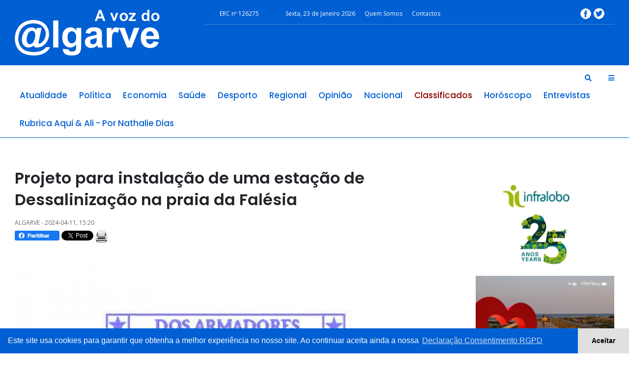

--- FILE ---
content_type: text/html
request_url: https://avozdoalgarve.pt/d/projeto-para-instalacao-de-uma-estacao-de-dessalinizacao-na-praia-da-falesia/77233
body_size: 46791
content:
<!doctype html>
<html class="no-js" lang="">

<head>
        <meta charset="utf-8">
        <meta http-equiv="x-ua-compatible" content="ie=edge">
        <title>Projeto para instalação de uma estação de Dessalinização na praia da Falésia</title>
        <meta name="description" content="">
        <meta name="viewport" content="width=device-width, initial-scale=1">
		
		<meta property="og:image" content="https://avozdoalgarve.pt/media/images/600X315/img190569199Quarpesca.png" />
		<meta property="og:type" content="article" />
		<meta property="og:title" content="Projeto para instalação de uma estação de Dessalinização na praia da Falésia" />
		<meta property="og:description" content="A QUARPESCA, associação dos armadores pescadores de Quarteira, vem por este meio apresentar a sua discordância com este projeto." />
		<meta property="og:site_name" content="A voz do Algarve" />
		<meta property="og:locale" content="pt_PT" />
      
        <link rel="stylesheet" href="/assets/css/bootstrap.min.css">
        <link rel="stylesheet" href="/assets/css/owl.carousel.min.css">
        <link rel="stylesheet" href="/assets/css/animate.min.css">
        <link rel="stylesheet" href="/assets/css/magnific-popup.css">
        <link rel="stylesheet" href="/assets/css/fontawesome-all.min.css">
        <link rel="stylesheet" href="/assets/css/themify-icons.css">
        <link rel="stylesheet" href="/assets/css/meanmenu.css">
        <link rel="stylesheet" href="/assets/css/slick.css">
        <link rel="stylesheet" href="/assets/css/style.css?v=12">
		
		<link rel="stylesheet" href="https://cdn.jsdelivr.net/bxslider/4.2.12/jquery.bxslider.css">
  
		
	<script>
  (function(i,s,o,g,r,a,m){i['GoogleAnalyticsObject']=r;i[r]=i[r]||function(){
  (i[r].q=i[r].q||[]).push(arguments)},i[r].l=1*new Date();a=s.createElement(o),
  m=s.getElementsByTagName(o)[0];a.async=1;a.src=g;m.parentNode.insertBefore(a,m)
  })(window,document,'script','//www.google-analytics.com/analytics.js','ga');

  ga('create', 'UA-51183167-1', 'avozdoalgarve.pt');
  ga('send', 'pageview');

</script>

<script src='https://www.google.com/recaptcha/api.js'></script>

<!-- Google tag (gtag.js) -->
<script async src="https://www.googletagmanager.com/gtag/js?id=G-JMZFMFC81D"></script>
<script>
  window.dataLayer = window.dataLayer || [];
  function gtag(){dataLayer.push(arguments);}
  gtag('js', new Date());

  gtag('config', 'G-JMZFMFC81D');
</script>

    </head>
    <body>
       
<div id="fb-root"></div>
<script async defer crossorigin="anonymous" src="https://connect.facebook.net/pt_PT/sdk.js#xfbml=1&version=v4.0"></script>

        <!-- header start -->
        <header class="header">
            
            <div class="header__middle pt-20 black-bg">
                <div class="container">
                    <div class="row">
                        <div class="col-md-4 d-flex align-items-center justify-content-md-start justify-content-center">
                            <div class="header__logo text-center text-md-left mb-20">
                                <a href="/"><img src="/conteudo/logovozalgarve.png" alt="Header Logo"></a>
                            </div>
                        </div>
                        <div class=" col-md-8 padding0">
                            <div class="header__add text-center  mb-20 hidemobile">
                              <div class="row bordaazul topmenos13 col-md-12">
                        <div class=" col-md-2">
                            <div class="header__top-menu text-md-left">
                                <ul>
                                    <li class="ERC ">ERC nº 126275</li>
                                    
                                </ul>
                            </div>
                        </div>
								        
                        <div class="col-md-8">
                            <div class="header__top-menu text-md-left">
                                <ul>
									<li><a href="#">Sexta, 23 de Janeiro 2026</a></li>
									  <li><a href="/p/quem-somos/1">Quem Somos</a></li>
									  <li><a href="/contactos.php">Contactos</a></li>
                                    
                                </ul>
                            </div>
                        </div>
                        <div class="col-md-2" style="padding: 0px;">
                            <div class="header__social text-center text-md-right mt-10">
                                <a href="https://www.facebook.com/avozdoalgarve/" target="_blank"><img src="/conteudo/facebook.png" alt="" class="iconsociais"/></a>
                                <a href="https://twitter.com/AVozdoAlgarve" target="_blank"><img src="/conteudo/twitter.png" alt="" class="iconsociais" /></a>
                               
                               
                            </div>
                        </div>
                    </div>
                          
                        </div>
                    </div>
                </div>
            </div>
            <div class="header__menu-area white-bg2">
                <div class="container">
                    <div class="row">
                        <div class="col-xl-12">
                            <div class="header__right-icon f-right mt-17">
                                <a href="#" data-toggle="modal" data-target="#search-modal">
                                    <i class="fas fa-search"></i>
                                </a>
                                <a class="info-bar" href="javascript:void(0)">
                                    <i class="fas fa-bars"></i>
                                </a>
                            </div>
                            <div class="header__menu f-left">
                                <nav id="mobile-menu">
                                    <ul>
										                                        <li ><a href="/n/atualidade/1" style="text-transform: capitalize;">atualidade</a>
																				</li>
										                                        <li ><a href="/n/politica/2" style="text-transform: capitalize;">política</a>
																				</li>
										                                        <li ><a href="/n/economia/3" style="text-transform: capitalize;">economia</a>
																				</li>
										                                        <li ><a href="/n/saude/5" style="text-transform: capitalize;">saúde</a>
																				</li>
										                                        <li ><a href="/n/desporto/7" style="text-transform: capitalize;">desporto</a>
																				</li>
										                                        <li ><a href="/n/regional/8" style="text-transform: capitalize;">regional</a>
																				<ul class="submenu">
											                                            <li><a href="/n/albufeira/9">albufeira</a></li>
											                                            <li><a href="/n/alcoutim/10">alcoutim</a></li>
											                                            <li><a href="/n/aljezur/11">aljezur</a></li>
											                                            <li><a href="/n/castro-marim/12">castro marim</a></li>
											                                            <li><a href="/n/faro/13">faro</a></li>
											                                            <li><a href="/n/lagoa/14">lagoa</a></li>
											                                            <li><a href="/n/lagos/15">lagos</a></li>
											                                            <li><a href="/n/loule/16">loulé</a></li>
											                                            <li><a href="/n/monchique/17">monchique</a></li>
											                                            <li><a href="/n/olhao/18">olhão</a></li>
											                                            <li><a href="/n/portimao/19">portimão</a></li>
											                                            <li><a href="/n/sao-bras-de-alportel/20">são brás de alportel</a></li>
											                                            <li><a href="/n/silves/21">silves</a></li>
											                                            <li><a href="/n/tavira/22">tavira</a></li>
											                                            <li><a href="/n/vila-do-bispo/23">vila do bispo</a></li>
											                                            <li><a href="/n/vila-real-de-santo-antonio/24">vila real de santo antónio</a></li>
											                                            <li><a href="/n/algarve/30">algarve</a></li>
											                                            <li><a href="/n/alentejo/34">alentejo</a></li>
											                                        </ul>
																				</li>
										                                        <li ><a href="/n/opiniao/27" style="text-transform: capitalize;">opinião</a>
																				</li>
										                                        <li ><a href="/n/nacional/32" style="text-transform: capitalize;">nacional</a>
																				</li>
										                                        <li class="active"><a href="/n/classificados/36" style="text-transform: capitalize;">classificados</a>
																				<ul class="submenu">
											                                            <li><a href="/n/comprar/37">comprar</a></li>
											                                            <li><a href="/n/vender/38">vender</a></li>
											                                            <li><a href="/n/arrendar/39">arrendar</a></li>
											                                            <li><a href="/n/emprego-procura/40">emprego / procura</a></li>
											                                            <li><a href="/n/emprego-oferta/41">emprego / oferta</a></li>
											                                        </ul>
																				</li>
										                                        <li ><a href="/n/horoscopo/42" style="text-transform: capitalize;">horóscopo</a>
																				</li>
										                                        <li ><a href="/n/entrevistas/43" style="text-transform: capitalize;">entrevistas</a>
																				</li>
										                                        <li ><a href="/n/rubrica-aqui-ali-por-nathalie-dias/44" style="text-transform: capitalize;">rubrica aqui & ali   -  por nathalie dias</a>
																				</li>
										   
                                        
                                       
                                    </ul>
                                </nav>
                            </div>
                            <div class="mobile-menu"></div>
                        </div>
                    </div>
                </div>
            </div>
            <div class="extra-info">
                <div class="close-icon">
                    <button>
                        <i class="far fa-window-close"></i>
                    </button>
                </div>
                <div class="header__logo">
                    <a href="index.html">
                        <img src="/conteudo/logovozalgarve.png" alt="Header Logo">
                    </a>
                </div>
                <div class="social-icon-right mt-30 mb-50">
                    <a href="https://www.facebook.com/avozdoalgarve/" target="_blank">
                        <i class="fab fa-facebook-f"></i>
                    </a>
                    <a href="https://twitter.com/AVozdoAlgarve" target="_blank">
                        <i class="fab fa-twitter"></i>
                    </a>
                   
              </div>
                <div class="side-menu mb-30">
                    <ul>
                        <li ><a href="/">Início</a></li>
						                        <li><a href="/n/atualidade/1">atualidade</a></li>
						                        <li><a href="/n/politica/2">política</a></li>
						                        <li><a href="/n/economia/3">economia</a></li>
						                        <li><a href="/n/saude/5">saúde</a></li>
						                        <li><a href="/n/desporto/7">desporto</a></li>
						                        <li><a href="/n/regional/8">regional</a></li>
						                        <li><a href="/n/opiniao/27">opinião</a></li>
						                        <li><a href="/n/nacional/32">nacional</a></li>
						                        <li><a href="/n/classificados/36">classificados</a></li>
						                        <li><a href="/n/horoscopo/42">horóscopo</a></li>
						                        <li><a href="/n/entrevistas/43">entrevistas</a></li>
						                        <li><a href="/n/rubrica-aqui-ali-por-nathalie-dias/44">rubrica aqui & ali   -  por nathalie dias</a></li>
						    
                    </ul>
                </div>

                <div class="side-post">
                    <h3>Noticias mais vistas</h3>  
					                    <div class="post__small mb-20">
                        <div class="post__small-thumb f-left">
                            <a href="/d/extracao-da-lotaria-de-natal-datas-premios-e-regras/91061">
                                <img src="/media/images/100X85/img54590400pai-natal-surpreso.jpg" alt="Extração da Lotaria de Natal: datas, prémios e regras" alt="Extração da Lotaria de Natal: datas, prémios e regras">
                            </a>
                        </div>
                        <div class="post__small-text fix pl-10">
                            <span class="sm-cat">
                                <a href="/d/extracao-da-lotaria-de-natal-datas-premios-e-regras/91061">ATUALIDADE</a>
                            </span>
                            <h4 class="title-13 pr-0">
                                <a href="/d/extracao-da-lotaria-de-natal-datas-premios-e-regras/91061">Extração da Lotaria de Natal: datas, prémios e regras</a>
                            </h4>
                            <div class="post__small-text-meta">
                                <ul>
                                    <li>
                                        <i class="fas fa-calendar-alt"></i>
                                        <span>2025-12-24</span>
                                    </li>
                                </ul>
                            </div>
                        </div>
                    </div>
					                    <div class="post__small mb-20">
                        <div class="post__small-thumb f-left">
                            <a href="/d/primeiro-mergulho-de-2026-em-quarteira-volta-a-desafiar-a-coragem-dos-participantes/90949">
                                <img src="/media/images/100X85/img910630438Primeiro-mergulho.jpg" alt="Primeiro Mergulho de 2026 em Quarteira volta a desafiar a coragem dos participantes" alt="Primeiro Mergulho de 2026 em Quarteira volta a desafiar a coragem dos participantes">
                            </a>
                        </div>
                        <div class="post__small-text fix pl-10">
                            <span class="sm-cat">
                                <a href="/d/primeiro-mergulho-de-2026-em-quarteira-volta-a-desafiar-a-coragem-dos-participantes/90949">LOULÉ</a>
                            </span>
                            <h4 class="title-13 pr-0">
                                <a href="/d/primeiro-mergulho-de-2026-em-quarteira-volta-a-desafiar-a-coragem-dos-participantes/90949">Primeiro Mergulho de 2026 em Quarteira volta a desafiar a coragem dos participantes</a>
                            </h4>
                            <div class="post__small-text-meta">
                                <ul>
                                    <li>
                                        <i class="fas fa-calendar-alt"></i>
                                        <span>2025-12-28</span>
                                    </li>
                                </ul>
                            </div>
                        </div>
                    </div>
					                    <div class="post__small mb-20">
                        <div class="post__small-thumb f-left">
                            <a href="/d/presidenciais-resultados-andre-ventura-ganhou-no-distrito-de-faro/91437">
                                <img src="/media/images/100X85/img917535008Andr-Ventura-on-line.jpg" alt="Presidenciais/resultados: André Ventura ganhou no distrito de Faro" alt="Presidenciais/resultados: André Ventura ganhou no distrito de Faro">
                            </a>
                        </div>
                        <div class="post__small-text fix pl-10">
                            <span class="sm-cat">
                                <a href="/d/presidenciais-resultados-andre-ventura-ganhou-no-distrito-de-faro/91437">POLÍTICA</a>
                            </span>
                            <h4 class="title-13 pr-0">
                                <a href="/d/presidenciais-resultados-andre-ventura-ganhou-no-distrito-de-faro/91437">Presidenciais/resultados: André Ventura ganhou no distrito de Faro</a>
                            </h4>
                            <div class="post__small-text-meta">
                                <ul>
                                    <li>
                                        <i class="fas fa-calendar-alt"></i>
                                        <span>2026-01-19</span>
                                    </li>
                                </ul>
                            </div>
                        </div>
                    </div>
					                    <div class="post__small mb-20">
                        <div class="post__small-thumb f-left">
                            <a href="/d/imposto-unico-de-circulacao-quais-sao-as-novidades-para-2026/91038">
                                <img src="/media/images/100X85/img1088760422Imposto-de-Circulao.jpg" alt="Imposto Único de Circulação: quais são as novidades para 2026?" alt="Imposto Único de Circulação: quais são as novidades para 2026?">
                            </a>
                        </div>
                        <div class="post__small-text fix pl-10">
                            <span class="sm-cat">
                                <a href="/d/imposto-unico-de-circulacao-quais-sao-as-novidades-para-2026/91038">ECONOMIA</a>
                            </span>
                            <h4 class="title-13 pr-0">
                                <a href="/d/imposto-unico-de-circulacao-quais-sao-as-novidades-para-2026/91038">Imposto Único de Circulação: quais são as novidades para 2026?</a>
                            </h4>
                            <div class="post__small-text-meta">
                                <ul>
                                    <li>
                                        <i class="fas fa-calendar-alt"></i>
                                        <span>2025-12-29</span>
                                    </li>
                                </ul>
                            </div>
                        </div>
                    </div>
					                </div>
            </div>
            <!-- Modal Search -->
            <div class="modal fade" id="search-modal" tabindex="-1" role="dialog" aria-hidden="true">
                <div class="modal-dialog" role="document">
                    <div class="modal-content">
                        <form  action="/pesquisar.php" method="post">
                            <input type="text" name="find" placeholder="Pesquisar...">
                            <button>
                                <i class="fa fa-search"></i>
                            </button>
                        </form>
                    </div>
                </div>
            </div>
			 </div>
        </header>
        <!-- header end -->

<main>


            <section class="post-details-area pt-60 pb-30">
                <div class="container">
                    <div class="row">
                        <div class="col-xl-9 col-lg-8">
                             <!-- post-details -->
                            <div class="post-details">
                                <h1 class="details-title mb-15">Projeto para instalação de uma estação de Dessalinização na praia da Falésia</h1>

                                <!-- meta -->
                                <div class="postbox__text-meta pb-30">
                                    <ul>
                                        <li>
                                           
                                          <span>ALGARVE - 2024-04-11, 15:20</span>
                                        </li>
                                       
                                        
                                  </ul>
								  <div class="pt-10">
								<a target="_blank" href="https://www.facebook.com/share.php?u=https://avozdoalgarve.pt:443/d/projeto-para-instalacao-de-uma-estacao-de-dessalinizacao-na-praia-da-falesia/77233&title=Projeto para instalação de uma estação de Dessalinização na praia da Falésia" style="line-height: 0;  vertical-align: top;""><img src="/bot1.jpg" alt="FaceBook Share" /></a>
								<a href="https://twitter.com/share?ref_src=twsrc%5Etfw" class="twitter-share-button" data-show-count="false">Tweet</a><script async src="https://platform.twitter.com/widgets.js" charset="utf-8"></script>
								<a target="_blank" href="/print.php?id=77233" style="line-height: 0; vertical-align: top;"><img src="/images/printer_new.png" alt="Imprimir" title="Imprimir"></a>
								</div>
                                </div>
								
								

                                 <!-- share-post-link -->
                                

                                 <!-- post-thumb -->
                                <div class="post-thumb mb-25">
								
																<div style="position:relative">
                                    <img src="/media/images/884X544/img190569199Quarpesca.png" alt="Projeto para instalação de uma estação de Dessalinização na praia da Falésia" title="Projeto para instalação de uma estação de Dessalinização na praia da Falésia">
																	 </div>
																</div>
                                <!-- post-content -->
                                <div class="post-content pb-30">
								<div style="font-weight: bolder; margin-bottom: 20px;">
								A QUARPESCA, associação dos armadores pescadores de Quarteira, vem por este meio apresentar a sua discordância com este projeto.								</div>
									<p style="text-align: justify;">
	Os pescadores est&atilde;o perfeitamente conscientes da problem&aacute;tica gerada pela falta de &aacute;gua no Algarve, at&eacute; mesmo porque essa mesma &aacute;gua (proveniente da chuva) contem nutrientes importantes para o desenvolvimento e atra&ccedil;&atilde;o at&eacute; &agrave;s zonas costeiras de v&aacute;rias esp&eacute;cies de pescado!</p>
<p style="text-align: justify;">
	A praia da Fal&eacute;sia &eacute; uma das praias mais procuradas pelo turismo. Um orgulho para n&oacute;s algarvios! Orgulho maior temos porque conseguimos somar qualidade aos nossos visitantes atrav&eacute;s da nossa gastronomia, muita dela relacionada diretamente com o mar. Salmonete, Sardinha, Besugo, Choco, linguado, Raia, Lula, Polvo, Sargo, Robalo, Dourada, etc, s&atilde;o algumas das esp&eacute;cies que oferecemos aos nossos turistas e que s&atilde;o frequentemente pescadas na zona!</p>
<p style="text-align: justify;">
	O MELHOR PEIXE DO MUNDO &Eacute; NOSSO!</p>
<p style="text-align: justify;">
	A comunidade piscat&oacute;ria do Algarve n&atilde;o compreende como h&aacute; uma &Aacute;rea Marinha protegida, o Parque Natural Marinho do Recife do Algarve - Pedra do Valado, recentemente aprovado em conselho de ministros, em que se pretende preservar as 1.294 esp&eacute;cies marinhas, das quais 1.020 invertebrados, 141 vertebrados e 133 esp&eacute;cies de algas, identificados pelos investigadores, em que dentro destes n&uacute;meros astron&oacute;micos, que inclu&iacute;ram 447 esp&eacute;cies de valor comercial para consumo, foram ainda encontradas 12 esp&eacute;cies totalmente novas para a ci&ecirc;ncia, e ao mesmo tempo, a escassas 5 milhas se pense sequer num projeto deste tipo. A Dessaliniza&ccedil;&atilde;o &eacute; uma possibilidade a que se deve recorrer em &uacute;ltima inst&acirc;ncia - quando se esgotarem todas as outras alternativas.</p>
<p style="text-align: justify;">
	E esta localiza&ccedil;&atilde;o &eacute; uma TRAG&Eacute;DIA para os pescadores- a dessaliniza&ccedil;&atilde;o tem consumos energ&eacute;ticos muito elevados e grandes impactos ambientais.</p>
<p style="text-align: justify;">
	As perdas na rede de distribui&ccedil;&atilde;o urbanas s&atilde;o, no Algarve, de 30%, e na dos regantes agr&iacute;colas s&atilde;o mais de 35%- dados da Ag&ecirc;ncia Portuguesa do Ambiente e Administra&ccedil;&atilde;o dos Recursos H&iacute;dricos do Algarve, perdas que no conjunto somam um desperd&iacute;cio de, mais ou menos, 30% do consumo total da &aacute;gua contabilizada como gasta no Algarve.</p>
<p style="text-align: justify;">
	H&aacute; alternativas &agrave; dessaliniza&ccedil;&atilde;o! Recupera&ccedil;&atilde;o destes recursos da rede que se perdem e capta&ccedil;&atilde;o de &aacute;gua!</p>
<p style="text-align: justify;">
	A descarga de res&iacute;duos s&oacute;lidos, o efluente de rejei&ccedil;&atilde;o da salmoura no mar que cont&eacute;m para al&eacute;m do sal extra&iacute;do, produtos qu&iacute;micos inorg&acirc;nicos, org&acirc;nicos, metais pesados e ainda um elevado teor em micro-organismos.</p>
<p style="text-align: justify;">
	A constru&ccedil;&atilde;o da Esta&ccedil;&atilde;o de Dessaliniza&ccedil;&atilde;o &eacute; contradit&oacute;ria com Diretrizes da Uni&atilde;o Europeia, porque n&atilde;o promove a prote&ccedil;&atilde;o das zonas costeiras e do mar do Algarve, e n&atilde;o respeita o princ&iacute;pio base de &laquo;n&atilde;o prejudicar significativamente (DNSH)&raquo; do Regulamento (EU) dos financiamentos p&uacute;blicos e privados.</p>
<p style="text-align: justify;">
	N&atilde;o faltam noticias de experi&ecirc;ncias malsucedidas em Espanha, onde, por exemplo em Ibiza a salmoura est&aacute; a aniquilar a posid&oacute;nia, alga determinante para a vida marinha local.</p>
<p style="text-align: justify;">
	A eventual implementa&ccedil;&atilde;o deste projeto hipoteca a qualidade e a quantidade de pescado nas nossas &aacute;guas e, consequentemente, impossibilita o sustento a muitas fam&iacute;lias de pescadores que vivem do mar!</p>
<p style="text-align: justify;">
	Os pescadores aceitam proteger! N&atilde;o aceitar&atilde;o que poluam E ARRUINEM o seu local de trabalho e lutar&atilde;o at&eacute; &agrave; exaust&atilde;o contra este CRIME AMBIENTAL!!!</p>
<p>
	&nbsp;</p>
<p>
	<em>Hugo Martins</em></p>
<p>
	<em>(presidente da Quarpesca)</em></p>
<p>
	&nbsp;</p>
								</div>
								
                            </div>
                        </div>
                        <div class="col-xl-3 col-lg-4">
                           
												<div class="publateral pt20">
						<a href="https://infralobo.pt/">
                        <img src="https://avozdoalgarve.pt/images/banner/img619567024Untitled-1_6479bf6738862.jpg" alt="banner"/>
						</a></div>
												<div class="publateral pt20">
						<a href="https://cm-castromarim.pt/site/">
                        <img src="https://avozdoalgarve.pt/images/banner/img117810709920220214-PASSADIO-DE-ALTURA_620a4645628c0.jpg" alt="banner"/>
						</a></div>
												
						
							<div id="fb-root"></div>
<script async defer crossorigin="anonymous" src="https://connect.facebook.net/pt_PT/sdk.js#xfbml=1&version=v4.0"></script>
							
													<div class="publateral pt20">
						<a href="">
                        <img src="https://avozdoalgarve.pt/images/banner/img680513524LogoLDAGeral-01.jpg" alt="banner"/>
						</a></div>
												<div class="publateral pt20">
						<a href="">
                        <img src="https://avozdoalgarve.pt/images/banner/img1749520917RoadPol-002_62606d1f04d75.jpg" alt="banner"/>
						</a></div>
												  
                            
                            
                            
                            
                            
                        </div>
                    </div>
                </div>
            </section>
			
			
			<section>
			 <div class="container">
                    <div class="row">
                        <div class="col-md-12">
			
			<div class="also-like mt-30">
                                    <div class="section-title mb-30">
                                        <h2>RECOMENDAMOS</h2>
                                    </div>
                                    <div class="row">
									                                        <div class="col-md-3">
                                <div class="postbox mb-25">
                                    <div class="postbox__thumb">
                                        <a href="/d/primeiro-ministro-destaca-conectividade-estrategica-de-sines-ao-servico-da-economia-nacional/91563">
                                            <img src="/media/images/300X185/img1939218587PM-visita-Sines-002.jpg" alt="Primeiro-Ministro destaca conectividade estratégica de Sines ao serviço da economia nacional">
                                        </a>
                                    </div>
                                    <div class="postbox__text pt-20">
                                        <div class="meta-top">
                                            <span class=" mb-10 mr-10">
                                                <a href="/d/primeiro-ministro-destaca-conectividade-estrategica-de-sines-ao-servico-da-economia-nacional/91563" tabindex="0">ALGARVE</a>
                                            </span>
                                           
                                        </div>
                                        <h4 class="title-16 pr-0">
                                            <a href="/d/primeiro-ministro-destaca-conectividade-estrategica-de-sines-ao-servico-da-economia-nacional/91563">Primeiro-Ministro destaca conectividade estratégica de Sines ao serviço da economia nacional</a>
                                        </h4>
                                        <div class="postbox__text-meta pb-10">
											
											<div class="desc-text mb-20">
                                            <p >Luís Montenegro encerrou a cerimónia de contratos de investimento da aicep Portugal Global, que teve lugar no Porto de Sines.</p>
                                        </div>
                                        </div>
                                    </div>
                                </div>
                            </div>
							
									                                        <div class="col-md-3">
                                <div class="postbox mb-25">
                                    <div class="postbox__thumb">
                                        <a href="/d/aps-e-repsol-destacam-sines-como-polo-estrategico-na-transicao-energetica/91414">
                                            <img src="/media/images/300X185/img1846243457APS-recebe-Fundacao-Repsol-002.png" alt="APS e Repsol destacam Sines como polo estratégico na transição energética">
                                        </a>
                                    </div>
                                    <div class="postbox__text pt-20">
                                        <div class="meta-top">
                                            <span class=" mb-10 mr-10">
                                                <a href="/d/aps-e-repsol-destacam-sines-como-polo-estrategico-na-transicao-energetica/91414" tabindex="0">ALGARVE</a>
                                            </span>
                                           
                                        </div>
                                        <h4 class="title-16 pr-0">
                                            <a href="/d/aps-e-repsol-destacam-sines-como-polo-estrategico-na-transicao-energetica/91414">APS e Repsol destacam Sines como polo estratégico na transição energética</a>
                                        </h4>
                                        <div class="postbox__text-meta pb-10">
											
											<div class="desc-text mb-20">
                                            <p >A Administração dos Portos de Sines e do Algarve, S.A (APS) acolheu, a 14 de janeiro, o evento «Rumo ao net zero: Sines e os caminhos para a descarbonização da indústria», promovido pela Fundação Repsol.</p>
                                        </div>
                                        </div>
                                    </div>
                                </div>
                            </div>
							
									                                        <div class="col-md-3">
                                <div class="postbox mb-25">
                                    <div class="postbox__thumb">
                                        <a href="/d/projeto-informat-transforma-futuro-digital-de-8000-estudantes-ate-2027/91567">
                                            <img src="/media/images/300X185/img1759795341INFORMAT-002.jpg" alt="PROJETO IN:FORMAT TRANSFORMA FUTURO DIGITAL DE 8.000 ESTUDANTES ATÉ 2027">
                                        </a>
                                    </div>
                                    <div class="postbox__text pt-20">
                                        <div class="meta-top">
                                            <span class=" mb-10 mr-10">
                                                <a href="/d/projeto-informat-transforma-futuro-digital-de-8000-estudantes-ate-2027/91567" tabindex="0">ALGARVE</a>
                                            </span>
                                           
                                        </div>
                                        <h4 class="title-16 pr-0">
                                            <a href="/d/projeto-informat-transforma-futuro-digital-de-8000-estudantes-ate-2027/91567">PROJETO IN:FORMAT TRANSFORMA FUTURO DIGITAL DE 8.000 ESTUDANTES ATÉ 2027</a>
                                        </h4>
                                        <div class="postbox__text-meta pb-10">
											
											<div class="desc-text mb-20">
                                            <p >FUNDAÇÃO DA JUVENTUDE E NOS JUNTAS EM PROGRAMA PIONEIRO DE LITERACIA DIGITAL NO ALGARVE</p>
                                        </div>
                                        </div>
                                    </div>
                                </div>
                            </div>
							
									                                        <div class="col-md-3">
                                <div class="postbox mb-25">
                                    <div class="postbox__thumb">
                                        <a href="/d/instituicao-do-dia-internacional-da-dieta-mediterranica-pela-onu-reforca-papel-do-algarve-na-promocao-de-um-modelo-alimentar-cultural-e-territorial-sustentavel/91584">
                                            <img src="/media/images/300X185/img2003738344CCDR-Algarve---Novo.jpg" alt="Instituição do Dia Internacional  da Dieta Mediterrânica pela ONU  reforça papel do Algarve na promoção de um modelo alimentar, cultural e territorial sustentável">
                                        </a>
                                    </div>
                                    <div class="postbox__text pt-20">
                                        <div class="meta-top">
                                            <span class=" mb-10 mr-10">
                                                <a href="/d/instituicao-do-dia-internacional-da-dieta-mediterranica-pela-onu-reforca-papel-do-algarve-na-promocao-de-um-modelo-alimentar-cultural-e-territorial-sustentavel/91584" tabindex="0">ALGARVE</a>
                                            </span>
                                           
                                        </div>
                                        <h4 class="title-16 pr-0">
                                            <a href="/d/instituicao-do-dia-internacional-da-dieta-mediterranica-pela-onu-reforca-papel-do-algarve-na-promocao-de-um-modelo-alimentar-cultural-e-territorial-sustentavel/91584">Instituição do Dia Internacional  da Dieta Mediterrânica pela ONU  reforça papel do Algarve na promoção de um modelo alimentar, cultural e territorial sustentável</a>
                                        </h4>
                                        <div class="postbox__text-meta pb-10">
											
											<div class="desc-text mb-20">
                                            <p >A Assembleia-Geral das Nações Unidas aprovou, na sessão de dezembro, a instituição do Dia Internacional da Dieta Mediterrânica, a assinalar anualmente a 16 de novembro, reconhecendo o seu contributo para a saúde pública, sustentabilidade ambiental, biodiversidade, inclusão social e valorização cultural. </p>
                                        </div>
                                        </div>
                                    </div>
                                </div>
                            </div>
							
									                                    </div>
                                </div>
						</div></div> </div>
			</section>

        </main>

<!-- footer -->
        <footer class="footer-bg">
            
            <div class="footer-bottom-area pb-70">
                <div class="container">
                    <div class="row">
                       
                        <div class="col-md-12 pt30">
                            <div class="widget-box mb-30">
                                <div class="row">
                                    <div class="col-xl-3 col-lg-3">
                                        <div class="footer-widget mb-30">
                                           <div class="section-title mb-0  pt0">
                                <h2 >CATEGORIAS</h2>
                            </div>
                                            <ul>
											                                                <li><a href="/n/atualidade/1" style="text-transform: capitalize;">» atualidade</a></li>
										                                                <li><a href="/n/politica/2" style="text-transform: capitalize;">» política</a></li>
										                                                <li><a href="/n/economia/3" style="text-transform: capitalize;">» economia</a></li>
										                                                <li><a href="/n/saude/5" style="text-transform: capitalize;">» saúde</a></li>
										                                                <li><a href="/n/desporto/7" style="text-transform: capitalize;">» desporto</a></li>
										                                                <li><a href="/n/regional/8" style="text-transform: capitalize;">» regional</a></li>
										                                                <li><a href="/n/opiniao/27" style="text-transform: capitalize;">» opinião</a></li>
										                                                <li><a href="/n/nacional/32" style="text-transform: capitalize;">» nacional</a></li>
										                                                <li><a href="/n/classificados/36" style="text-transform: capitalize;">» classificados</a></li>
										                                                <li><a href="/n/horoscopo/42" style="text-transform: capitalize;">» horóscopo</a></li>
										                                                <li><a href="/n/entrevistas/43" style="text-transform: capitalize;">» entrevistas</a></li>
										                                                <li><a href="/n/rubrica-aqui-ali-por-nathalie-dias/44" style="text-transform: capitalize;">» rubrica aqui & ali   -  por nathalie dias</a></li>
										                                            </ul>
                                        </div>
                                    </div>
                                    <div class="col-xl-3 col-lg-3">
                                         <div class="footer-widget mb-30">
                                           <div class="section-title mb-0  pt0">
                                <h2 >A VOZ DO ALGARVE</h2>
                            </div>
                                            <ul>
                                                <li><a href="/p/quem-somos/1">» Quem Somos</a></li>
                                                <li><a href="/p/ficha-tecnica/3">» Ficha Técnica</a></li>
                                                <li><a href="/p/parceiros/4">» Parceiros</a></li>
                                                <li><a href="/contactos.php">» Contactos</a></li>
                                               
                                            </ul>
                                        </div>
                                    </div>
                                    <div class="col-xl-3 col-lg-3">
                                       <div class="footer-widget mb-30">
                                           <div class="section-title mb-0  pt0">
                                <h2 >APOIO AO CLIENTE</h2>
                            </div>
                                            <ul>
                                                <li><a href="/p/pedido-de-informacao/5">» Pedido de Informação</a></li>
                                                <li><a href="/p/links-uteis/6">» Links Úteis</a></li>
                                                <li><a href="/p/termos-de-servico/7">» Termos de Serviço</a></li>
                                                <li><a href="/p/mapa-do-site/8">» Mapa do site</a></li>
                                                
                                            </ul>
                                        </div>
                                    </div>
									<div class="col-xl-3 col-lg-3">
                                       <div class="footer-widget mb-30">
                                           <div class="section-title mb-0  pt0">
                                <h2 >FICHA TÉCNICA</h2>
                            </div>
                                            <ul>
                                                <li class="ficha">© 2019 A Voz do Algarve.<br>
Todos os direitos reservados.<br></li>
                                                
                                            </ul>
                                        </div>
                                    </div>
                                    
                                </div>
                            </div>
                        </div>
                    </div>
                </div>
            </div>
            
        </footer>
        <!-- footer end -->
<div id="cookieconsent"></div>




        <script src="/assets/js/vendor/modernizr-3.5.0.min.js"></script>
        <script src="https://cdnjs.cloudflare.com/ajax/libs/jquery/1.12.4/jquery.min.js"></script>
        <script src="/assets/js/popper.min.js"></script>
        <script src="/assets/js/bootstrap.min.js"></script>
        <script src="/assets/js/owl.carousel.min.js"></script>
        <script src="/assets/js/isotope.pkgd.min.js"></script>
        <script src="/assets/js/one-page-nav-min.js"></script>
        <script src="/assets/js/slick.min.js"></script>
        <script src="/assets/js/jquery.meanmenu.min.js"></script>
        <script src="/assets/js/ajax-form.js"></script>
        <script src="/assets/js/wow.min.js"></script>
        <script src="/assets/js/jquery.scrollUp.min.js"></script>
        <script src="/assets/js/imagesloaded.pkgd.min.js"></script>
        <script src="/assets/js/jquery.magnific-popup.min.js"></script>
        <script src="/assets/js/plugins.js"></script>
        <script src="/assets/js/main.js"></script>
		
		
  <script src="https://cdn.jsdelivr.net/bxslider/4.2.12/jquery.bxslider.min.js"></script>
  
  <script language="javascript">
  $(document).ready(function(){
    $('.slider').bxSlider({
    captions: true,
  });
});
</script>
  
  
		<script language="javascript">
  $(document).ready(function(){
   
	
	 
	
	$('.ajax-submit').click(function(e){
		e.preventDefault();
		console.log('click');
		var form = $(this).parents('form');
		var formData = $(form).serialize();
		
		$(form).find('.info-msg').html('');
		
		$.ajax({
			type: 'POST',
			
			url: $(form).attr('action'),
			data: formData,
			dataType: 'json',
			success: function(data)
			{
				if(data.success)
				{
					$(form).html(data.msg);
				}
				else
				{
					$(form).find('.info-msg').html('<span>' + data.msg + '</span>');
				}
			}
		});
		
	});
	
  });
</script>
		
			<link rel="stylesheet" type="text/css" href="https://cdn.jsdelivr.net/npm/cookieconsent@3/build/cookieconsent.min.css" />
		<script src="https://cdn.jsdelivr.net/npm/cookieconsent@3/build/cookieconsent.min.js"></script>
		
		<script>
			window.cookieconsent.initialise({  container: document.getElementById("cookieconsent"),  palette:{    popup: { background: "#005fd2" },    button: { background: "#e0e0e0" },  },
  revokable: true,  onStatusChange: function(status) {    console.log(this.hasConsented() ?    'enable cookies' : 'disable cookies');  },  "theme": "edgeless",
  "content": {  "header": 'O nosso site utiliza cookies',  "message": 'Este site usa cookies para garantir que obtenha a melhor experiência no nosso site. Ao continuar aceita ainda a nossa',  "dismiss": 'Aceitar',  "allow": 'Aceitar cookies',  "deny": 'Recusar',  "link": 'Declaração Consentimento RGPD ',  "href": 'https://www.avozdoalgarve.pt/p/declaracao-consentimento-rgpd/10',  "close": '&#x274c;',  "policy": 'Política de Cookies e RGPD',  "target": '_blank'}}
  
  );
		</script>
	
	</body>
</html>